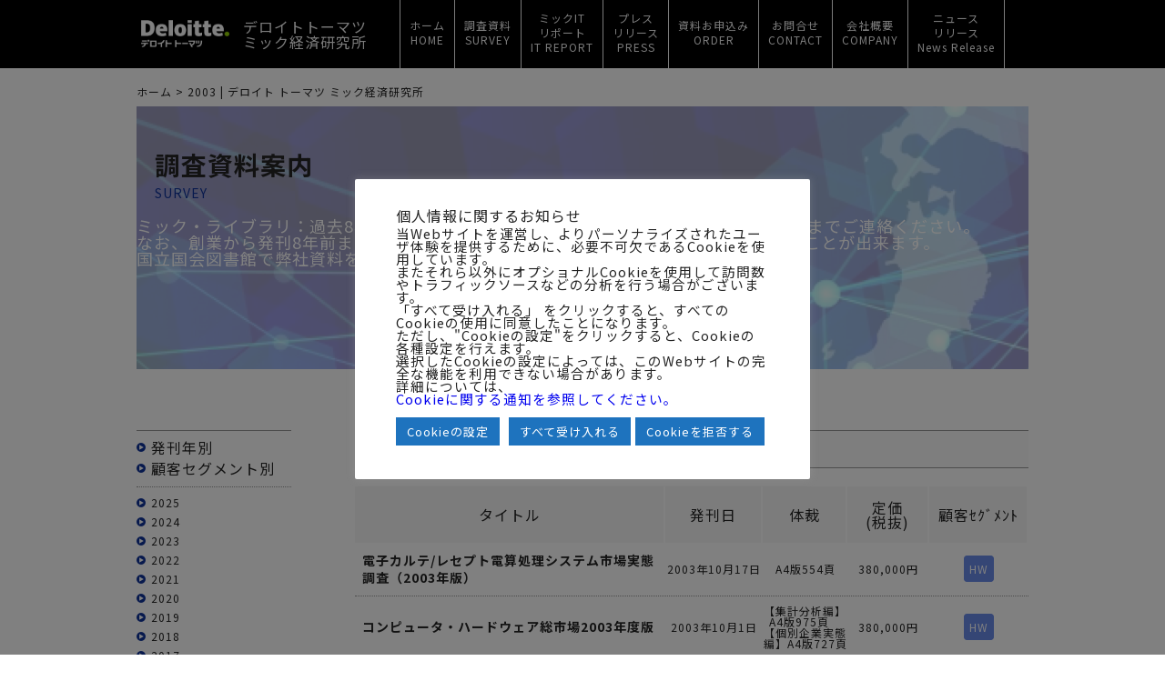

--- FILE ---
content_type: text/html; charset=UTF-8
request_url: https://mic-r.co.jp/mr/2003/
body_size: 54885
content:
<!DOCTYPE html>
<html dir="ltr" lang="ja" class="no-js">
<head>
	<meta charset="UTF-8">
	<meta name="viewport" content="width=device-width">
	<meta name="referrer" content="unsafe-url">
	<link rel="profile" href="http://gmpg.org/xfn/11">
	<link rel="pingback" href="https://mic-r.co.jp/xmlrpc.php">
    <link href="https://mic-r.co.jp/wp-content/themes/mic/style.css?20221004" rel="stylesheet" type="text/css">
    <!-- <script src="https://ajax.googleapis.com/ajax/libs/jquery/2.2.4/jquery.min.js"></script> -->
    <script src="https://ajax.googleapis.com/ajax/libs/jquery/3.6.0/jquery.min.js"></script>
	<!--[if lt IE 9]>
	<script src="https://mic-r.co.jp/wp-content/themes/mic/js/html5.js"></script>
	<![endif]-->
    <script src="https://mic-r.co.jp/wp-content/themes/mic/js/nav_pc.js"></script>
    <link rel="stylesheet" href="https://cdnjs.cloudflare.com/ajax/libs/drawer/3.2.1/css/drawer.min.css">
    <script src="https://cdnjs.cloudflare.com/ajax/libs/iScroll/5.1.3/iscroll.min.js"></script>
    <script src="https://cdnjs.cloudflare.com/ajax/libs/drawer/3.2.1/js/drawer.min.js"></script>
    <script>
        $(document).ready(function() {
          $('.drawer').drawer();
        });
    </script>
	<!-- DigiCert Seal Code -->
	<script type="text/javascript">
		var __dcid = __dcid || [];
		__dcid.push(["DigiCertClickID_5OYkYyzt", "15", "m", "black", "5OYkYyzt"]);
		(function(){var cid=document.createElement("script");
			cid.async=true;cid.src="//seal.digicert.com/seals/cascade/seal.min.js";
			var s = document.getElementsByTagName("script");var ls = s[(s.length - 1)];
			ls.parentNode.insertBefore(cid, ls.nextSibling);
		}());
	</script>
	<script>(function(html){html.className = html.className.replace(/\bno-js\b/,'js')})(document.documentElement);</script>
<title>2003 | デロイト トーマツ ミック経済研究所</title>
	<style>img:is([sizes="auto" i], [sizes^="auto," i]) { contain-intrinsic-size: 3000px 1500px }</style>
	
		<!-- All in One SEO 4.8.5 - aioseo.com -->
	<meta name="robots" content="noindex, max-snippet:-1, max-image-preview:large, max-video-preview:-1" />
	<link rel="canonical" href="https://mic-r.co.jp/mr/2003/" />
	<meta name="generator" content="All in One SEO (AIOSEO) 4.8.5" />

		<!-- Google tag (gtag.js) -->
<script async src="https://www.googletagmanager.com/gtag/js?id=G-CZDPHW46DV"></script>
<script>
  window.dataLayer = window.dataLayer || [];
  function gtag(){dataLayer.push(arguments);}
  gtag('js', new Date());

  gtag('config', 'G-CZDPHW46DV');
</script>
		<script type="application/ld+json" class="aioseo-schema">
			{"@context":"https:\/\/schema.org","@graph":[{"@type":"BreadcrumbList","@id":"https:\/\/mic-r.co.jp\/mr\/2003\/#breadcrumblist","itemListElement":[{"@type":"ListItem","@id":"https:\/\/mic-r.co.jp#listItem","position":1,"name":"\u30db\u30fc\u30e0","item":"https:\/\/mic-r.co.jp","nextItem":{"@type":"ListItem","@id":"https:\/\/mic-r.co.jp\/2003\/#listItem","name":2003}},{"@type":"ListItem","@id":"https:\/\/mic-r.co.jp\/2003\/#listItem","position":2,"name":2003,"previousItem":{"@type":"ListItem","@id":"https:\/\/mic-r.co.jp#listItem","name":"\u30db\u30fc\u30e0"}}]},{"@type":"CollectionPage","@id":"https:\/\/mic-r.co.jp\/mr\/2003\/#collectionpage","url":"https:\/\/mic-r.co.jp\/mr\/2003\/","name":"2003 | \u30c7\u30ed\u30a4\u30c8 \u30c8\u30fc\u30de\u30c4 \u30df\u30c3\u30af\u7d4c\u6e08\u7814\u7a76\u6240","inLanguage":"ja","isPartOf":{"@id":"https:\/\/mic-r.co.jp\/#website"},"breadcrumb":{"@id":"https:\/\/mic-r.co.jp\/mr\/2003\/#breadcrumblist"}},{"@type":"Organization","@id":"https:\/\/mic-r.co.jp\/#organization","name":"\u30c7\u30ed\u30a4\u30c8 \u30c8\u30fc\u30de\u30c4 \u30df\u30c3\u30af\u7d4c\u6e08\u7814\u7a76\u6240","description":"ICT\/\u30c7\u30b8\u30bf\u30eb\u5206\u91ce\u306e\u6642\u7cfb\u5217\u60c5\u5831\u30ea\u30bd\u30fc\u30b9\u306f\u56fd\u5185\u30c8\u30c3\u30d7\u30af\u30e9\u30b9\u306e\u30c7\u30ed\u30a4\u30c8 \u30c8\u30fc\u30de\u30c4 \u30df\u30c3\u30af\u7d4c\u6e08\u7814\u7a76\u6240\u3002","url":"https:\/\/mic-r.co.jp\/","logo":{"@type":"ImageObject","url":"https:\/\/mic-r.co.jp\/wp-content\/uploads\/2021\/04\/cropped-MIC_Deloitte_logo2_ol-01.png","@id":"https:\/\/mic-r.co.jp\/mr\/2003\/#organizationLogo","width":248,"height":248},"image":{"@id":"https:\/\/mic-r.co.jp\/mr\/2003\/#organizationLogo"}},{"@type":"WebSite","@id":"https:\/\/mic-r.co.jp\/#website","url":"https:\/\/mic-r.co.jp\/","name":"\u30c7\u30ed\u30a4\u30c8 \u30c8\u30fc\u30de\u30c4 \u30df\u30c3\u30af\u7d4c\u6e08\u7814\u7a76\u6240","description":"ICT\/\u30c7\u30b8\u30bf\u30eb\u5206\u91ce\u306e\u6642\u7cfb\u5217\u60c5\u5831\u30ea\u30bd\u30fc\u30b9\u306f\u56fd\u5185\u30c8\u30c3\u30d7\u30af\u30e9\u30b9\u306e\u30c7\u30ed\u30a4\u30c8 \u30c8\u30fc\u30de\u30c4 \u30df\u30c3\u30af\u7d4c\u6e08\u7814\u7a76\u6240\u3002","inLanguage":"ja","publisher":{"@id":"https:\/\/mic-r.co.jp\/#organization"}}]}
		</script>
		<!-- All in One SEO -->

    <script>
        var ajaxurl = 'https://mic-r.co.jp/wp-admin/admin-ajax.php';
    </script>
<link rel='dns-prefetch' href='//mic-r.co.jp' />
<link rel='dns-prefetch' href='//ajaxzip3.github.io' />
<link rel="alternate" type="application/rss+xml" title="デロイト トーマツ ミック経済研究所 &raquo; フィード" href="https://mic-r.co.jp/feed/" />
<link rel="alternate" type="application/rss+xml" title="デロイト トーマツ ミック経済研究所 &raquo; コメントフィード" href="https://mic-r.co.jp/comments/feed/" />
<link rel="alternate" type="application/rss+xml" title="デロイト トーマツ ミック経済研究所 &raquo; 調査資料案内 フィード" href="https://mic-r.co.jp/mr/feed/" />
<script type="text/javascript">
/* <![CDATA[ */
window._wpemojiSettings = {"baseUrl":"https:\/\/s.w.org\/images\/core\/emoji\/16.0.1\/72x72\/","ext":".png","svgUrl":"https:\/\/s.w.org\/images\/core\/emoji\/16.0.1\/svg\/","svgExt":".svg","source":{"concatemoji":"https:\/\/mic-r.co.jp\/wp-includes\/js\/wp-emoji-release.min.js?ver=6.8.3"}};
/*! This file is auto-generated */
!function(s,n){var o,i,e;function c(e){try{var t={supportTests:e,timestamp:(new Date).valueOf()};sessionStorage.setItem(o,JSON.stringify(t))}catch(e){}}function p(e,t,n){e.clearRect(0,0,e.canvas.width,e.canvas.height),e.fillText(t,0,0);var t=new Uint32Array(e.getImageData(0,0,e.canvas.width,e.canvas.height).data),a=(e.clearRect(0,0,e.canvas.width,e.canvas.height),e.fillText(n,0,0),new Uint32Array(e.getImageData(0,0,e.canvas.width,e.canvas.height).data));return t.every(function(e,t){return e===a[t]})}function u(e,t){e.clearRect(0,0,e.canvas.width,e.canvas.height),e.fillText(t,0,0);for(var n=e.getImageData(16,16,1,1),a=0;a<n.data.length;a++)if(0!==n.data[a])return!1;return!0}function f(e,t,n,a){switch(t){case"flag":return n(e,"\ud83c\udff3\ufe0f\u200d\u26a7\ufe0f","\ud83c\udff3\ufe0f\u200b\u26a7\ufe0f")?!1:!n(e,"\ud83c\udde8\ud83c\uddf6","\ud83c\udde8\u200b\ud83c\uddf6")&&!n(e,"\ud83c\udff4\udb40\udc67\udb40\udc62\udb40\udc65\udb40\udc6e\udb40\udc67\udb40\udc7f","\ud83c\udff4\u200b\udb40\udc67\u200b\udb40\udc62\u200b\udb40\udc65\u200b\udb40\udc6e\u200b\udb40\udc67\u200b\udb40\udc7f");case"emoji":return!a(e,"\ud83e\udedf")}return!1}function g(e,t,n,a){var r="undefined"!=typeof WorkerGlobalScope&&self instanceof WorkerGlobalScope?new OffscreenCanvas(300,150):s.createElement("canvas"),o=r.getContext("2d",{willReadFrequently:!0}),i=(o.textBaseline="top",o.font="600 32px Arial",{});return e.forEach(function(e){i[e]=t(o,e,n,a)}),i}function t(e){var t=s.createElement("script");t.src=e,t.defer=!0,s.head.appendChild(t)}"undefined"!=typeof Promise&&(o="wpEmojiSettingsSupports",i=["flag","emoji"],n.supports={everything:!0,everythingExceptFlag:!0},e=new Promise(function(e){s.addEventListener("DOMContentLoaded",e,{once:!0})}),new Promise(function(t){var n=function(){try{var e=JSON.parse(sessionStorage.getItem(o));if("object"==typeof e&&"number"==typeof e.timestamp&&(new Date).valueOf()<e.timestamp+604800&&"object"==typeof e.supportTests)return e.supportTests}catch(e){}return null}();if(!n){if("undefined"!=typeof Worker&&"undefined"!=typeof OffscreenCanvas&&"undefined"!=typeof URL&&URL.createObjectURL&&"undefined"!=typeof Blob)try{var e="postMessage("+g.toString()+"("+[JSON.stringify(i),f.toString(),p.toString(),u.toString()].join(",")+"));",a=new Blob([e],{type:"text/javascript"}),r=new Worker(URL.createObjectURL(a),{name:"wpTestEmojiSupports"});return void(r.onmessage=function(e){c(n=e.data),r.terminate(),t(n)})}catch(e){}c(n=g(i,f,p,u))}t(n)}).then(function(e){for(var t in e)n.supports[t]=e[t],n.supports.everything=n.supports.everything&&n.supports[t],"flag"!==t&&(n.supports.everythingExceptFlag=n.supports.everythingExceptFlag&&n.supports[t]);n.supports.everythingExceptFlag=n.supports.everythingExceptFlag&&!n.supports.flag,n.DOMReady=!1,n.readyCallback=function(){n.DOMReady=!0}}).then(function(){return e}).then(function(){var e;n.supports.everything||(n.readyCallback(),(e=n.source||{}).concatemoji?t(e.concatemoji):e.wpemoji&&e.twemoji&&(t(e.twemoji),t(e.wpemoji)))}))}((window,document),window._wpemojiSettings);
/* ]]> */
</script>
<style id='wp-emoji-styles-inline-css' type='text/css'>

	img.wp-smiley, img.emoji {
		display: inline !important;
		border: none !important;
		box-shadow: none !important;
		height: 1em !important;
		width: 1em !important;
		margin: 0 0.07em !important;
		vertical-align: -0.1em !important;
		background: none !important;
		padding: 0 !important;
	}
</style>
<link rel='stylesheet' id='wp-block-library-css' href='https://mic-r.co.jp/wp-includes/css/dist/block-library/style.min.css?ver=6.8.3' type='text/css' media='all' />
<style id='classic-theme-styles-inline-css' type='text/css'>
/*! This file is auto-generated */
.wp-block-button__link{color:#fff;background-color:#32373c;border-radius:9999px;box-shadow:none;text-decoration:none;padding:calc(.667em + 2px) calc(1.333em + 2px);font-size:1.125em}.wp-block-file__button{background:#32373c;color:#fff;text-decoration:none}
</style>
<style id='global-styles-inline-css' type='text/css'>
:root{--wp--preset--aspect-ratio--square: 1;--wp--preset--aspect-ratio--4-3: 4/3;--wp--preset--aspect-ratio--3-4: 3/4;--wp--preset--aspect-ratio--3-2: 3/2;--wp--preset--aspect-ratio--2-3: 2/3;--wp--preset--aspect-ratio--16-9: 16/9;--wp--preset--aspect-ratio--9-16: 9/16;--wp--preset--color--black: #000000;--wp--preset--color--cyan-bluish-gray: #abb8c3;--wp--preset--color--white: #ffffff;--wp--preset--color--pale-pink: #f78da7;--wp--preset--color--vivid-red: #cf2e2e;--wp--preset--color--luminous-vivid-orange: #ff6900;--wp--preset--color--luminous-vivid-amber: #fcb900;--wp--preset--color--light-green-cyan: #7bdcb5;--wp--preset--color--vivid-green-cyan: #00d084;--wp--preset--color--pale-cyan-blue: #8ed1fc;--wp--preset--color--vivid-cyan-blue: #0693e3;--wp--preset--color--vivid-purple: #9b51e0;--wp--preset--gradient--vivid-cyan-blue-to-vivid-purple: linear-gradient(135deg,rgba(6,147,227,1) 0%,rgb(155,81,224) 100%);--wp--preset--gradient--light-green-cyan-to-vivid-green-cyan: linear-gradient(135deg,rgb(122,220,180) 0%,rgb(0,208,130) 100%);--wp--preset--gradient--luminous-vivid-amber-to-luminous-vivid-orange: linear-gradient(135deg,rgba(252,185,0,1) 0%,rgba(255,105,0,1) 100%);--wp--preset--gradient--luminous-vivid-orange-to-vivid-red: linear-gradient(135deg,rgba(255,105,0,1) 0%,rgb(207,46,46) 100%);--wp--preset--gradient--very-light-gray-to-cyan-bluish-gray: linear-gradient(135deg,rgb(238,238,238) 0%,rgb(169,184,195) 100%);--wp--preset--gradient--cool-to-warm-spectrum: linear-gradient(135deg,rgb(74,234,220) 0%,rgb(151,120,209) 20%,rgb(207,42,186) 40%,rgb(238,44,130) 60%,rgb(251,105,98) 80%,rgb(254,248,76) 100%);--wp--preset--gradient--blush-light-purple: linear-gradient(135deg,rgb(255,206,236) 0%,rgb(152,150,240) 100%);--wp--preset--gradient--blush-bordeaux: linear-gradient(135deg,rgb(254,205,165) 0%,rgb(254,45,45) 50%,rgb(107,0,62) 100%);--wp--preset--gradient--luminous-dusk: linear-gradient(135deg,rgb(255,203,112) 0%,rgb(199,81,192) 50%,rgb(65,88,208) 100%);--wp--preset--gradient--pale-ocean: linear-gradient(135deg,rgb(255,245,203) 0%,rgb(182,227,212) 50%,rgb(51,167,181) 100%);--wp--preset--gradient--electric-grass: linear-gradient(135deg,rgb(202,248,128) 0%,rgb(113,206,126) 100%);--wp--preset--gradient--midnight: linear-gradient(135deg,rgb(2,3,129) 0%,rgb(40,116,252) 100%);--wp--preset--font-size--small: 13px;--wp--preset--font-size--medium: 20px;--wp--preset--font-size--large: 36px;--wp--preset--font-size--x-large: 42px;--wp--preset--spacing--20: 0.44rem;--wp--preset--spacing--30: 0.67rem;--wp--preset--spacing--40: 1rem;--wp--preset--spacing--50: 1.5rem;--wp--preset--spacing--60: 2.25rem;--wp--preset--spacing--70: 3.38rem;--wp--preset--spacing--80: 5.06rem;--wp--preset--shadow--natural: 6px 6px 9px rgba(0, 0, 0, 0.2);--wp--preset--shadow--deep: 12px 12px 50px rgba(0, 0, 0, 0.4);--wp--preset--shadow--sharp: 6px 6px 0px rgba(0, 0, 0, 0.2);--wp--preset--shadow--outlined: 6px 6px 0px -3px rgba(255, 255, 255, 1), 6px 6px rgba(0, 0, 0, 1);--wp--preset--shadow--crisp: 6px 6px 0px rgba(0, 0, 0, 1);}:where(.is-layout-flex){gap: 0.5em;}:where(.is-layout-grid){gap: 0.5em;}body .is-layout-flex{display: flex;}.is-layout-flex{flex-wrap: wrap;align-items: center;}.is-layout-flex > :is(*, div){margin: 0;}body .is-layout-grid{display: grid;}.is-layout-grid > :is(*, div){margin: 0;}:where(.wp-block-columns.is-layout-flex){gap: 2em;}:where(.wp-block-columns.is-layout-grid){gap: 2em;}:where(.wp-block-post-template.is-layout-flex){gap: 1.25em;}:where(.wp-block-post-template.is-layout-grid){gap: 1.25em;}.has-black-color{color: var(--wp--preset--color--black) !important;}.has-cyan-bluish-gray-color{color: var(--wp--preset--color--cyan-bluish-gray) !important;}.has-white-color{color: var(--wp--preset--color--white) !important;}.has-pale-pink-color{color: var(--wp--preset--color--pale-pink) !important;}.has-vivid-red-color{color: var(--wp--preset--color--vivid-red) !important;}.has-luminous-vivid-orange-color{color: var(--wp--preset--color--luminous-vivid-orange) !important;}.has-luminous-vivid-amber-color{color: var(--wp--preset--color--luminous-vivid-amber) !important;}.has-light-green-cyan-color{color: var(--wp--preset--color--light-green-cyan) !important;}.has-vivid-green-cyan-color{color: var(--wp--preset--color--vivid-green-cyan) !important;}.has-pale-cyan-blue-color{color: var(--wp--preset--color--pale-cyan-blue) !important;}.has-vivid-cyan-blue-color{color: var(--wp--preset--color--vivid-cyan-blue) !important;}.has-vivid-purple-color{color: var(--wp--preset--color--vivid-purple) !important;}.has-black-background-color{background-color: var(--wp--preset--color--black) !important;}.has-cyan-bluish-gray-background-color{background-color: var(--wp--preset--color--cyan-bluish-gray) !important;}.has-white-background-color{background-color: var(--wp--preset--color--white) !important;}.has-pale-pink-background-color{background-color: var(--wp--preset--color--pale-pink) !important;}.has-vivid-red-background-color{background-color: var(--wp--preset--color--vivid-red) !important;}.has-luminous-vivid-orange-background-color{background-color: var(--wp--preset--color--luminous-vivid-orange) !important;}.has-luminous-vivid-amber-background-color{background-color: var(--wp--preset--color--luminous-vivid-amber) !important;}.has-light-green-cyan-background-color{background-color: var(--wp--preset--color--light-green-cyan) !important;}.has-vivid-green-cyan-background-color{background-color: var(--wp--preset--color--vivid-green-cyan) !important;}.has-pale-cyan-blue-background-color{background-color: var(--wp--preset--color--pale-cyan-blue) !important;}.has-vivid-cyan-blue-background-color{background-color: var(--wp--preset--color--vivid-cyan-blue) !important;}.has-vivid-purple-background-color{background-color: var(--wp--preset--color--vivid-purple) !important;}.has-black-border-color{border-color: var(--wp--preset--color--black) !important;}.has-cyan-bluish-gray-border-color{border-color: var(--wp--preset--color--cyan-bluish-gray) !important;}.has-white-border-color{border-color: var(--wp--preset--color--white) !important;}.has-pale-pink-border-color{border-color: var(--wp--preset--color--pale-pink) !important;}.has-vivid-red-border-color{border-color: var(--wp--preset--color--vivid-red) !important;}.has-luminous-vivid-orange-border-color{border-color: var(--wp--preset--color--luminous-vivid-orange) !important;}.has-luminous-vivid-amber-border-color{border-color: var(--wp--preset--color--luminous-vivid-amber) !important;}.has-light-green-cyan-border-color{border-color: var(--wp--preset--color--light-green-cyan) !important;}.has-vivid-green-cyan-border-color{border-color: var(--wp--preset--color--vivid-green-cyan) !important;}.has-pale-cyan-blue-border-color{border-color: var(--wp--preset--color--pale-cyan-blue) !important;}.has-vivid-cyan-blue-border-color{border-color: var(--wp--preset--color--vivid-cyan-blue) !important;}.has-vivid-purple-border-color{border-color: var(--wp--preset--color--vivid-purple) !important;}.has-vivid-cyan-blue-to-vivid-purple-gradient-background{background: var(--wp--preset--gradient--vivid-cyan-blue-to-vivid-purple) !important;}.has-light-green-cyan-to-vivid-green-cyan-gradient-background{background: var(--wp--preset--gradient--light-green-cyan-to-vivid-green-cyan) !important;}.has-luminous-vivid-amber-to-luminous-vivid-orange-gradient-background{background: var(--wp--preset--gradient--luminous-vivid-amber-to-luminous-vivid-orange) !important;}.has-luminous-vivid-orange-to-vivid-red-gradient-background{background: var(--wp--preset--gradient--luminous-vivid-orange-to-vivid-red) !important;}.has-very-light-gray-to-cyan-bluish-gray-gradient-background{background: var(--wp--preset--gradient--very-light-gray-to-cyan-bluish-gray) !important;}.has-cool-to-warm-spectrum-gradient-background{background: var(--wp--preset--gradient--cool-to-warm-spectrum) !important;}.has-blush-light-purple-gradient-background{background: var(--wp--preset--gradient--blush-light-purple) !important;}.has-blush-bordeaux-gradient-background{background: var(--wp--preset--gradient--blush-bordeaux) !important;}.has-luminous-dusk-gradient-background{background: var(--wp--preset--gradient--luminous-dusk) !important;}.has-pale-ocean-gradient-background{background: var(--wp--preset--gradient--pale-ocean) !important;}.has-electric-grass-gradient-background{background: var(--wp--preset--gradient--electric-grass) !important;}.has-midnight-gradient-background{background: var(--wp--preset--gradient--midnight) !important;}.has-small-font-size{font-size: var(--wp--preset--font-size--small) !important;}.has-medium-font-size{font-size: var(--wp--preset--font-size--medium) !important;}.has-large-font-size{font-size: var(--wp--preset--font-size--large) !important;}.has-x-large-font-size{font-size: var(--wp--preset--font-size--x-large) !important;}
:where(.wp-block-post-template.is-layout-flex){gap: 1.25em;}:where(.wp-block-post-template.is-layout-grid){gap: 1.25em;}
:where(.wp-block-columns.is-layout-flex){gap: 2em;}:where(.wp-block-columns.is-layout-grid){gap: 2em;}
:root :where(.wp-block-pullquote){font-size: 1.5em;line-height: 1.6;}
</style>
<link rel='stylesheet' id='font-awesome-css' href='https://mic-r.co.jp/wp-content/plugins/arconix-shortcodes/includes/css/font-awesome.min.css?ver=4.6.3' type='text/css' media='all' />
<link rel='stylesheet' id='arconix-shortcodes-css' href='https://mic-r.co.jp/wp-content/plugins/arconix-shortcodes/includes/css/arconix-shortcodes.min.css?ver=2.1.18' type='text/css' media='all' />
<link rel='stylesheet' id='cookie-law-info-css' href='https://mic-r.co.jp/wp-content/plugins/cookie-law-info/legacy/public/css/cookie-law-info-public.css?ver=3.3.3' type='text/css' media='all' />
<link rel='stylesheet' id='cookie-law-info-gdpr-css' href='https://mic-r.co.jp/wp-content/plugins/cookie-law-info/legacy/public/css/cookie-law-info-gdpr.css?ver=3.3.3' type='text/css' media='all' />
<link rel='stylesheet' id='genericons-css' href='https://mic-r.co.jp/wp-content/plugins/jetpack/_inc/genericons/genericons/genericons.css?ver=3.1' type='text/css' media='all' />
<link rel='stylesheet' id='twentyfifteen-style-css' href='https://mic-r.co.jp/wp-content/themes/mic/style.css?ver=6.8.3' type='text/css' media='all' />
<!--[if lt IE 9]>
<link rel='stylesheet' id='twentyfifteen-ie-css' href='https://mic-r.co.jp/wp-content/themes/mic/css/ie.css?ver=20141010' type='text/css' media='all' />
<![endif]-->
<!--[if lt IE 8]>
<link rel='stylesheet' id='twentyfifteen-ie7-css' href='https://mic-r.co.jp/wp-content/themes/mic/css/ie7.css?ver=20141010' type='text/css' media='all' />
<![endif]-->
<script type="text/javascript" src="https://mic-r.co.jp/wp-includes/js/jquery/jquery.min.js?ver=3.7.1" id="jquery-core-js"></script>
<script type="text/javascript" src="https://mic-r.co.jp/wp-includes/js/jquery/jquery-migrate.min.js?ver=3.4.1" id="jquery-migrate-js"></script>
<script type="text/javascript" id="cookie-law-info-js-extra">
/* <![CDATA[ */
var Cli_Data = {"nn_cookie_ids":[],"cookielist":[],"non_necessary_cookies":[],"ccpaEnabled":"","ccpaRegionBased":"","ccpaBarEnabled":"","strictlyEnabled":["necessary","obligatoire"],"ccpaType":"gdpr","js_blocking":"1","custom_integration":"","triggerDomRefresh":"","secure_cookies":""};
var cli_cookiebar_settings = {"animate_speed_hide":"500","animate_speed_show":"500","background":"#FFF","border":"#b1a6a6c2","border_on":"","button_1_button_colour":"#1e73be","button_1_button_hover":"#185c98","button_1_link_colour":"#fff","button_1_as_button":"1","button_1_new_win":"","button_2_button_colour":"#333","button_2_button_hover":"#292929","button_2_link_colour":"#444","button_2_as_button":"","button_2_hidebar":"","button_3_button_colour":"#1e73be","button_3_button_hover":"#185c98","button_3_link_colour":"#ffffff","button_3_as_button":"1","button_3_new_win":"","button_4_button_colour":"#1e73be","button_4_button_hover":"#185c98","button_4_link_colour":"#ffffff","button_4_as_button":"1","button_7_button_colour":"#1e73be","button_7_button_hover":"#185c98","button_7_link_colour":"#fff","button_7_as_button":"1","button_7_new_win":"","font_family":"inherit","header_fix":"","notify_animate_hide":"1","notify_animate_show":"","notify_div_id":"#cookie-law-info-bar","notify_position_horizontal":"right","notify_position_vertical":"bottom","scroll_close":"","scroll_close_reload":"","accept_close_reload":"","reject_close_reload":"","showagain_tab":"","showagain_background":"#fff","showagain_border":"#000","showagain_div_id":"#cookie-law-info-again","showagain_x_position":"100px","text":"#333333","show_once_yn":"","show_once":"10000","logging_on":"","as_popup":"","popup_overlay":"1","bar_heading_text":"\u500b\u4eba\u60c5\u5831\u306b\u95a2\u3059\u308b\u304a\u77e5\u3089\u305b","cookie_bar_as":"popup","popup_showagain_position":"bottom-right","widget_position":"left"};
var log_object = {"ajax_url":"https:\/\/mic-r.co.jp\/wp-admin\/admin-ajax.php"};
/* ]]> */
</script>
<script type="text/javascript" src="https://mic-r.co.jp/wp-content/plugins/cookie-law-info/legacy/public/js/cookie-law-info-public.js?ver=3.3.3" id="cookie-law-info-js"></script>
<link rel="https://api.w.org/" href="https://mic-r.co.jp/wp-json/" /><link rel="EditURI" type="application/rsd+xml" title="RSD" href="https://mic-r.co.jp/xmlrpc.php?rsd" />
<meta name="generator" content="WordPress 6.8.3" />
<style type="text/css">.recentcomments a{display:inline !important;padding:0 !important;margin:0 !important;}</style><link rel="me" href="https://twitter.com/1991_mic_Ltd"><meta name="twitter:widgets:link-color" content="#000000"><meta name="twitter:widgets:border-color" content="#000000"><meta name="twitter:partner" content="tfwp"><link rel="icon" href="https://mic-r.co.jp/wp-content/uploads/2021/04/cropped-cropped-MIC_Deloitte_logo2_ol-01-32x32.png" sizes="32x32" />
<link rel="icon" href="https://mic-r.co.jp/wp-content/uploads/2021/04/cropped-cropped-MIC_Deloitte_logo2_ol-01-192x192.png" sizes="192x192" />
<link rel="apple-touch-icon" href="https://mic-r.co.jp/wp-content/uploads/2021/04/cropped-cropped-MIC_Deloitte_logo2_ol-01-180x180.png" />
<meta name="msapplication-TileImage" content="https://mic-r.co.jp/wp-content/uploads/2021/04/cropped-cropped-MIC_Deloitte_logo2_ol-01-270x270.png" />

<meta name="twitter:card" content="summary"><meta name="twitter:title" content="年: 2003年"><meta name="twitter:site" content="@1991_mic_Ltd">
</head>
<body class="drawer drawer--right">
<header id="header_DTMIC">
<div id="header" class="clearfix">
	<div id="logo_block">
		<p id="logo"><a href="https://mic-r.co.jp"><img src="https://mic-r.co.jp/wp-content/themes/mic/img/logo_header_2210.png" alt="デロイト トーマツ ミック経済研究所｜株式会社ミック経済研究所"></a></p>
		<p id="logo_text"><a href="https://mic-r.co.jp">デロイトトーマツ<br>ミック経済研究所</a></p>
	</div>
	<ul id="headNav" class="clearfix">
		<li id="home">
			<a href="https://mic-r.co.jp">
				<span class="headNavText">ホーム</span>
				<span class="headNavText_s">HOME</span>
				<!-- <img src="https://mic-r.co.jp/wp-content/themes/mic/img/nav1.png" alt="ホーム" width="45"> -->
			</a>
		</li>
		<li id="survey">
			<a href="https://mic-r.co.jp/mr/2026">
				<span class="headNavText">調査資料</span>
				<span class="headNavText_s">SURVEY</span>
				<!-- <img src="https://mic-r.co.jp/wp-content/themes/mic/img/nav2.png" alt="調査資料" width="63"> -->
			</a>
		</li>
		<li id="itreport">
			<a href="https://mic-r.co.jp/itreport/">
				<span class="headNavText">ミックIT</span>
				<span class="headNavText">リポート</span>
				<span class="headNavText_s">IT REPORT</span>
				<!-- <img src="https://mic-r.co.jp/wp-content/themes/mic/img/nav8.png" alt="MIC ITリポート" width="63"> -->
			</a>
		</li>
		<li id="press">
			<a href="https://mic-r.co.jp/pressrelease/2026">
				<span class="headNavText">プレス</span>
				<span class="headNavText">リリース</span>
				<span class="headNavText_s">PRESS</span>
				<!-- <img src="https://mic-r.co.jp/wp-content/themes/mic/img/nav3.png" alt="プレスリリース" width="57"> -->
			</a>
		</li>
		<li id="order">
			<a href="https://mic-r.co.jp/order/">
				<span class="headNavText">資料お申込み</span>
				<span class="headNavText_s">ORDER</span>
				<!-- <img src="https://mic-r.co.jp/wp-content/themes/mic/img/nav4.png" alt="資料お申込" width="79"> -->
			</a>
		</li>
		<li id="contact">
			<a href="https://mic-r.co.jp/contact/">
				<span class="headNavText">お問合せ</span>
				<span class="headNavText_s">CONTACT</span>
				<!-- <img src="https://mic-r.co.jp/wp-content/themes/mic/img/nav5.png" alt="お問い合わせ" width="63"> -->
			</a>
		</li>
		<li id="company">
			<a href="https://mic-r.co.jp/company/">
				<span class="headNavText">会社概要</span>
				<span class="headNavText_s">COMPANY</span>
				<!-- <img src="https://mic-r.co.jp/wp-content/themes/mic/img/nav6.png" alt="会社概要" width="46"> -->
			</a>
			<ul id="nav_Company" class="navIn">
				<li><a href="https://mic-r.co.jp/company/companypolicy/">会社事業方針</a></li>
				<li><a href="https://mic-r.co.jp/company/history/">会社沿革</a></li>
				<li><a href="https://mic-r.co.jp/company/business/">業務内容</a></li>
				<li><a href="https://mic-r.co.jp/company/item/">対応品目</a></li>
				<li><a href="https://mic-r.co.jp/mr/2026">実績(自主企画)</a></li>
				<li><a href="https://mic-r.co.jp/company/survey/">受託調査</a></li>
				<li><a href="https://mic-r.co.jp/company/fukushima/">福島復興支援寄金</a></li>
				<li><a href="https://mic-r.co.jp/company/recruit2/">中途採用</a></li>
			</ul>
		</li>
		<li id="ir">
			<a href="https://mic-r.co.jp/irinfo/">
				<span class="headNavText">ニュース</span>
				<span class="headNavText">リリース</span>
				<span class="headNavText_s">News Release</span>
				<!-- <img src="https://mic-r.co.jp/wp-content/themes/mic/img/nav7.png" alt="ニュースリリース"> -->
			</a>
		</li>
	</ul>
<div id="sp_nav">
						<button type="button" class="drawer-toggle drawer-hamburger">
<!--						  <span class="sr-only">toggle navigation</span>
						  <span class="drawer-hamburger-icon"></span>
-->						  <img src="https://mic-r.co.jp/wp-content/themes/mic/img/navIcon_sp.png" alt="" >
						</button>

						<nav class="drawer-nav" role="navigation">
						  <ul class="drawer-menu">
							<li><a href="https://mic-r.co.jp">ホーム</a></li>
                            <li><a href="https://mic-r.co.jp/mr/2026">調査資料</a></li>
                            <li><a href="https://mic-r.co.jp/itreport/">MIC ITリポート</a></li>
                            <li><a href="https://mic-r.co.jp/pressrelease/">プレスリリース</a></li>
                            <li><a href="https://mic-r.co.jp/order/">資料お申込</a></li>
                            <li><a href="https://mic-r.co.jp/contact/">お問い合わせ</a></li>
							<li class="drawer-dropdown">
								<a class="drawer-menu-item" data-target="#" href="https://mic-r.co.jp/company/" data-toggle="dropdown" role="button" aria-expanded="false">
									会社情報 <span class="drawer-caret">
								</a>
								<ul class="drawer-dropdown-menu">
									<li><a class="drawer-dropdown-menu-item" href="https://mic-r.co.jp/company/">会社概要</a></li>
									<li><a class="drawer-dropdown-menu-item" href="https://mic-r.co.jp/company/companypolicy/">会社事業方針</a></li>
									<li><a class="drawer-dropdown-menu-item" href="https://mic-r.co.jp/company/idea/">経営理念</a></li>
									<li><a class="drawer-dropdown-menu-item" href="https://mic-r.co.jp/company/business/">業務内容</a></li>
									<li><a class="drawer-dropdown-menu-item" href="https://mic-r.co.jp/company/item/">対応品目</a></li>
									<li><a class="drawer-dropdown-menu-item" href="https://mic-r.co.jp/mr/2026">実績(自主企画)</a></li>
									<li><a class="drawer-dropdown-menu-item" href="https://mic-r.co.jp/company/survey/">受託調査</a></li>
									<li><a class="drawer-dropdown-menu-item" href="https://mic-r.co.jp/company/client">主要顧客</a></li>
									<li><a class="drawer-dropdown-menu-item" href="https://mic-r.co.jp/company/fukushima/">福島復興支援寄金</a></li>
									<li><a class="drawer-dropdown-menu-item" href="https://mic-r.co.jp/company/recruit/">高齢者(65～75歳)</br>雇用制度</a></li>
									<li><a class="drawer-dropdown-menu-item" href="https://mic-r.co.jp/company/recruit2/">中途採用</a></li>
								</ul>
							</li>
							<li class="drawer-dropdown">
							  <a class="drawer-menu-item" data-target="#" href="https://mic-r.co.jp/irinfo/" data-toggle="dropdown" role="button" aria-expanded="false">
								ニュースリリース<span class="drawer-caret">
							  </a>
							  <ul class="drawer-dropdown-menu">
								        <!--<li><a class="drawer-dropdown-menu-item" href="https://mic-r.co.jp/syatyo_message/2026">社長メッセージ</a></li>-->
        <li><a class="drawer-dropdown-menu-item" href="https://mic-r.co.jp/irinfo/">ニュースリリース</a></li>


							  </ul>
							</li>
						  </ul>
						</nav>
				</div>
<!--<ul id="headNav_sp" class="clearfix">
	<li><a href="https://mic-r.co.jp/service/web/">ホーム</a></li>
	<li><a href="https://mic-r.co.jp/service/web/">調査資料</a></li>
	<li><a href="https://mic-r.co.jp/service/web/">MIC ITリポート</a></li>
	<li><a href="https://mic-r.co.jp/service/web/">プレスリリース</a></li>
	<li><a href="https://mic-r.co.jp/service/web/">資料お申込</a></li>
	<li><a href="https://mic-r.co.jp/service/web/">お問い合わせ</a></li>
	<li><a href="https://mic-r.co.jp/service/web/">会社概要</a></li>
    <li><a href="https://mic-r.co.jp/service/web/">ニュースリリース</a></li>
</ul>
-->

</div>
</header>  <div class="company clearfix">
  <div id="breadcrumb" class="cf"><div itemscope itemtype="http://data-vocabulary.org/Breadcrumb" ><a href="https://mic-r.co.jp" itemprop="url"><span itemprop="title">ホーム</span></a> &gt;&#160;</div><div>2003 | デロイト トーマツ ミック経済研究所</div></div>   <div class="listTtlArea">
<h1>調査資料案内<span>SURVEY</span></h1>
       <font color="#FFFFFF" size="+1.0">  ミック・ライブラリ：過去8年分の全資料見計らい閲覧可(１時間以内/禁メモ)。担当者までご連絡ください。</font><br />
       <font color="#FFFFFF" size="+1.0">  なお、創業から発刊8年前までの資料は全て国立国会図書館に永久保存され、閲覧することが出来ます。</font><br />
       <font color="#FFFFFF" size="+1.0">  国立国会図書館で弊社資料をお探しいただく際は、『ミック経済』とご検索ください。</font>
       <p class="image_materials"> 
      </div>
    <aside class="subContents">
      <div class="sideNavL">
   <ul class="lNav1">
       <li><a href="https://mic-r.co.jp/mr/2003">発刊年別</a></li>
       <li><a href="https://mic-r.co.jp/sub/">顧客セグメント別</a></li>
   </ul>
   <ul class="subMenu lNav2">
   		<li><a href='https://mic-r.co.jp/mr/2025/'>2025</a></li>
	<li><a href='https://mic-r.co.jp/mr/2024/'>2024</a></li>
	<li><a href='https://mic-r.co.jp/mr/2023/'>2023</a></li>
	<li><a href='https://mic-r.co.jp/mr/2022/'>2022</a></li>
	<li><a href='https://mic-r.co.jp/mr/2021/'>2021</a></li>
	<li><a href='https://mic-r.co.jp/mr/2020/'>2020</a></li>
	<li><a href='https://mic-r.co.jp/mr/2019/'>2019</a></li>
	<li><a href='https://mic-r.co.jp/mr/2018/'>2018</a></li>
	<li><a href='https://mic-r.co.jp/mr/2017/'>2017</a></li>
	<li><a href='https://mic-r.co.jp/mr/2016/'>2016</a></li>
	<li><a href='https://mic-r.co.jp/mr/2015/'>2015</a></li>
	<li><a href='https://mic-r.co.jp/mr/2014/'>2014</a></li>
	<li><a href='https://mic-r.co.jp/mr/2013/'>2013</a></li>
	<li><a href='https://mic-r.co.jp/mr/2012/'>2012</a></li>
	<li><a href='https://mic-r.co.jp/mr/2011/'>2011</a></li>
	<li><a href='https://mic-r.co.jp/mr/2010/'>2010</a></li>
	<li><a href='https://mic-r.co.jp/mr/2009/'>2009</a></li>
	<li><a href='https://mic-r.co.jp/mr/2008/'>2008</a></li>
	<li><a href='https://mic-r.co.jp/mr/2007/'>2007</a></li>
	<li><a href='https://mic-r.co.jp/mr/2006/'>2006</a></li>
	<li><a href='https://mic-r.co.jp/mr/2005/'>2005</a></li>
	<li><a href='https://mic-r.co.jp/mr/2004/'>2004</a></li>
	<li><a href='https://mic-r.co.jp/mr/2003/' aria-current="page">2003</a></li>
	<li><a href='https://mic-r.co.jp/mr/2002/'>2002</a></li>
	<li><a href='https://mic-r.co.jp/mr/2001/'>2001</a></li>
	<li><a href='https://mic-r.co.jp/mr/2000/'>2000</a></li>
	<li><a href='https://mic-r.co.jp/mr/1999/'>1999</a></li>
	<li><a href='https://mic-r.co.jp/mr/1998/'>1998</a></li>
</ul>


</div>
    </aside><!-- /.subContents -->
<section>
 <div class="mainCont"> 
<h1><span>

<!---->
2003年
</span></h1>
 <div class="listArea mb40">
     <ul class="listTtl clearfix">
        <li class="ttlName_list">タイトル</li>
        <li class="date_list">発刊日</li>
        <li class="size_list">体裁</li>
        <li class="price_list">定価<br>(税抜)</li>
        <li class="cegment_list">顧客ｾｸﾞﾒﾝﾄ</li>
    </ul>           
        <section id="post-1696" class="materials post-1696 mr type-mr status-publish hentry category-taglist4">
   <ul class="documentList">
        <li class="ttlName_list"><a href="https://mic-r.co.jp/mr/00060/">電子カルテ/レセプト電算処理システム市場実態調査（2003年版）</a></li>
        <li class="date_list">2003年10月17日</li>
        <li class="size_list">A4版554頁</li>
        <li class="price_list">380,000円</li>
        <li class="cegment_list">
           <a href="https://mic-r.co.jp/mr/category/taglist4">
    <span class="taglist4">HW</span> 
     </a>
   </li>   
    </ul>   
    <!-- カスタムフィールドの日付を出力 -->     
</section><!-- /.materials -->
<section id="post-1697" class="materials post-1697 mr type-mr status-publish hentry category-taglist4">
   <ul class="documentList">
        <li class="ttlName_list"><a href="https://mic-r.co.jp/mr/00059/">コンピュータ・ハードウェア総市場2003年度版</a></li>
        <li class="date_list">2003年10月1日</li>
        <li class="size_list">【集計分析編】A4版975頁　【個別企業実態編】A4版727頁</li>
        <li class="price_list">380,000円</li>
        <li class="cegment_list">
           <a href="https://mic-r.co.jp/mr/category/taglist4">
    <span class="taglist4">HW</span> 
     </a>
   </li>   
    </ul>   
    <!-- カスタムフィールドの日付を出力 -->     
</section><!-- /.materials -->
<section id="post-1698" class="materials post-1698 mr type-mr status-publish hentry category-taglist1">
   <ul class="documentList">
        <li class="ttlName_list"><a href="https://mic-r.co.jp/mr/00058/">ITアウトソーシング市場展望（2003年版）</a></li>
        <li class="date_list">2003年9月8日</li>
        <li class="size_list">A4版430頁</li>
        <li class="price_list">380,000円</li>
        <li class="cegment_list">
           <a href="https://mic-r.co.jp/mr/category/taglist1">
    <span class="taglist1">ＩＴサ</span> 
     </a>
   </li>   
    </ul>   
    <!-- カスタムフィールドの日付を出力 -->     
</section><!-- /.materials -->
<section id="post-1699" class="materials post-1699 mr type-mr status-publish hentry category-taglist1">
   <ul class="documentList">
        <li class="ttlName_list"><a href="https://mic-r.co.jp/mr/shuppan2003/">&#8217;03情報サービス企業台帳（CD-ROM付）</a></li>
        <li class="date_list">2003年7月22日</li>
        <li class="size_list">A５判・２分冊</li>
        <li class="price_list">25,000円</li>
        <li class="cegment_list">
           <a href="https://mic-r.co.jp/mr/category/taglist1">
    <span class="taglist1">ＩＴサ</span> 
     </a>
   </li>   
    </ul>   
    <!-- カスタムフィールドの日付を出力 -->     
</section><!-- /.materials -->
<section id="post-1700" class="materials post-1700 mr type-mr status-publish hentry category-taglist2">
   <ul class="documentList">
        <li class="ttlName_list"><a href="https://mic-r.co.jp/mr/00057/">UNIX・NT対応基幹業務パッケージソフトの市場展望【2003年度版】</a></li>
        <li class="date_list">2003年6月25日</li>
        <li class="size_list">A4版880頁</li>
        <li class="price_list">380,000円</li>
        <li class="cegment_list">
           <a href="https://mic-r.co.jp/mr/category/taglist2">
    <span class="taglist2">SW</span> 
     </a>
   </li>   
    </ul>   
    <!-- カスタムフィールドの日付を出力 -->     
</section><!-- /.materials -->
<section id="post-1701" class="materials post-1701 mr type-mr status-publish hentry category-taglist2">
   <ul class="documentList">
        <li class="ttlName_list"><a href="https://mic-r.co.jp/mr/00056/">UNIX・NT対応ミドルウェアパッケージソフトの市場展望【2003年度版】</a></li>
        <li class="date_list">2003年6月9日</li>
        <li class="size_list">A4版858頁</li>
        <li class="price_list">380,000円</li>
        <li class="cegment_list">
           <a href="https://mic-r.co.jp/mr/category/taglist2">
    <span class="taglist2">SW</span> 
     </a>
   </li>   
    </ul>   
    <!-- カスタムフィールドの日付を出力 -->     
</section><!-- /.materials -->
<section id="post-1702" class="materials post-1702 mr type-mr status-publish hentry category-taglist1">
   <ul class="documentList">
        <li class="ttlName_list"><a href="https://mic-r.co.jp/mr/00055/">ＩＴソリューション・ベンダー年鑑2003</a></li>
        <li class="date_list">2003年6月3日</li>
        <li class="size_list">A4版820頁</li>
        <li class="price_list">380,000円</li>
        <li class="cegment_list">
           <a href="https://mic-r.co.jp/mr/category/taglist1">
    <span class="taglist1">ＩＴサ</span> 
     </a>
   </li>   
    </ul>   
    <!-- カスタムフィールドの日付を出力 -->     
</section><!-- /.materials -->
<section id="post-1703" class="materials post-1703 mr type-mr status-publish hentry category-taglist9">
   <ul class="documentList">
        <li class="ttlName_list"><a href="https://mic-r.co.jp/mr/00054/">ITソリューション・ユーザー調査年鑑【サービス編】2002年度版</a></li>
        <li class="date_list">2003年3月10日</li>
        <li class="size_list">A4版135頁</li>
        <li class="price_list">660,000円</li>
        <li class="cegment_list">
           <a href="https://mic-r.co.jp/mr/category/taglist9">
    <span class="taglist9">ユーザー調査</span> 
     </a>
   </li>   
    </ul>   
    <!-- カスタムフィールドの日付を出力 -->     
</section><!-- /.materials -->

     </div>
<p class="txtR"><a href="#">▲ページトップへ</a></p>

</div>
 </section>   
</div>
<script type="speculationrules">
{"prefetch":[{"source":"document","where":{"and":[{"href_matches":"\/*"},{"not":{"href_matches":["\/wp-*.php","\/wp-admin\/*","\/wp-content\/uploads\/*","\/wp-content\/*","\/wp-content\/plugins\/*","\/wp-content\/themes\/mic\/*","\/*\\?(.+)"]}},{"not":{"selector_matches":"a[rel~=\"nofollow\"]"}},{"not":{"selector_matches":".no-prefetch, .no-prefetch a"}}]},"eagerness":"conservative"}]}
</script>
<!--googleoff: all--><div id="cookie-law-info-bar" data-nosnippet="true"><h5 class="cli_messagebar_head">個人情報に関するお知らせ</h5><span><div class="cli-bar-container cli-style-v2"><div class="cli-bar-message">当Webサイトを運営し、よりパーソナライズされたユーザ体験を提供するために、必要不可欠であるCookieを使用しています。<br />
またそれら以外にオプショナルCookieを使用して訪問数やトラフィックソースなどの分析を行う場合がございます。<br />
「すべて受け入れる」 をクリックすると、すべてのCookieの使用に同意したことになります。<br />
ただし、"Cookieの設定"をクリックすると、Cookieの各種設定を行えます。<br />
選択したCookieの設定によっては、このWebサイトの完全な機能を利用できない場合があります。<br />
詳細については、<a href="https://www2.deloitte.com/jp/ja/legal/cookies/cookies-notice-for-other-sites.html">Cookieに関する通知を参照してください。</a></div><div class="cli-bar-btn_container"><a role='button' class="medium cli-plugin-button cli-plugin-main-button cli_settings_button" style="margin:0px 5px 0px 0px">Cookieの設定</a><a id="wt-cli-accept-all-btn" role='button' data-cli_action="accept_all" class="wt-cli-element medium cli-plugin-button wt-cli-accept-all-btn cookie_action_close_header cli_action_button">すべて受け入れる</a><a role='button' id="cookie_action_close_header_reject" class="medium cli-plugin-button cli-plugin-main-button cookie_action_close_header_reject cli_action_button wt-cli-reject-btn" data-cli_action="reject">Cookieを拒否する</a></div></div></span></div><div id="cookie-law-info-again" data-nosnippet="true"><span id="cookie_hdr_showagain">Manage consent</span></div><div class="cli-modal" data-nosnippet="true" id="cliSettingsPopup" tabindex="-1" role="dialog" aria-labelledby="cliSettingsPopup" aria-hidden="true">
  <div class="cli-modal-dialog" role="document">
	<div class="cli-modal-content cli-bar-popup">
		  <button type="button" class="cli-modal-close" id="cliModalClose">
			<svg class="" viewBox="0 0 24 24"><path d="M19 6.41l-1.41-1.41-5.59 5.59-5.59-5.59-1.41 1.41 5.59 5.59-5.59 5.59 1.41 1.41 5.59-5.59 5.59 5.59 1.41-1.41-5.59-5.59z"></path><path d="M0 0h24v24h-24z" fill="none"></path></svg>
			<span class="wt-cli-sr-only">閉じる</span>
		  </button>
		  <div class="cli-modal-body">
			<div class="cli-container-fluid cli-tab-container">
	<div class="cli-row">
		<div class="cli-col-12 cli-align-items-stretch cli-px-0">
			<div class="cli-privacy-overview">
				<h4>プライバシーの概要</h4>				<div class="cli-privacy-content">
					<div class="cli-privacy-content-text">当Webサイトでは、よりパーソナライズされたユーザ体験を提供するために、必要不可欠であるCookieを使用しています。またそれら以外にオプショナルCookieを使用して訪問数やトラフィックソースなどの分析を行う場合がございます。「Cookieのカスタマイズ」をクリックすると、Cookieの各種設定を行えますが、選択したCookieの設定によっては、このWebサイトの完全な機能を利用できない場合があります。詳細については、<a href="https://www2.deloitte.com/jp/ja/legal/cookies/cookies-notice-for-other-sites.html">Cookieに関する通知を参照してください。</a></div>
				</div>
				<a class="cli-privacy-readmore" aria-label="展開する" role="button" data-readmore-text="展開する" data-readless-text="簡易表示"></a>			</div>
		</div>
		<div class="cli-col-12 cli-align-items-stretch cli-px-0 cli-tab-section-container">
												<div class="cli-tab-section">
						<div class="cli-tab-header">
							<a role="button" tabindex="0" class="cli-nav-link cli-settings-mobile" data-target="necessary" data-toggle="cli-toggle-tab">
								必須設定							</a>
															<div class="wt-cli-necessary-checkbox">
									<input type="checkbox" class="cli-user-preference-checkbox"  id="wt-cli-checkbox-necessary" data-id="checkbox-necessary" checked="checked"  />
									<label class="form-check-label" for="wt-cli-checkbox-necessary">必須設定</label>
								</div>
								<span class="cli-necessary-caption">常に有効</span>
													</div>
						<div class="cli-tab-content">
							<div class="cli-tab-pane cli-fade" data-id="necessary">
								<div class="wt-cli-cookie-description">
									Webサイトが正しく機能するためには、必要なCookieです。これらのCookieは、匿名でWebサイトの基本機能とセキュリティ機能を保証します。
<table class="cookielawinfo-row-cat-table cookielawinfo-winter"><thead><tr><th class="cookielawinfo-column-1">Cookie</th><th class="cookielawinfo-column-3">期間</th><th class="cookielawinfo-column-4">説明</th></tr></thead><tbody><tr class="cookielawinfo-row"><td class="cookielawinfo-column-1">cookielawinfo-checkbox-analytics</td><td class="cookielawinfo-column-3">11 months</td><td class="cookielawinfo-column-4">This cookie is set by GDPR Cookie Consent plugin. The cookie is used to store the user consent for the cookies in the category "Analytics".</td></tr><tr class="cookielawinfo-row"><td class="cookielawinfo-column-1">cookielawinfo-checkbox-functional</td><td class="cookielawinfo-column-3">11 months</td><td class="cookielawinfo-column-4">The cookie is set by GDPR cookie consent to record the user consent for the cookies in the category "Functional".</td></tr><tr class="cookielawinfo-row"><td class="cookielawinfo-column-1">cookielawinfo-checkbox-necessary</td><td class="cookielawinfo-column-3">11 months</td><td class="cookielawinfo-column-4">This cookie is set by GDPR Cookie Consent plugin. The cookies is used to store the user consent for the cookies in the category "Necessary".</td></tr><tr class="cookielawinfo-row"><td class="cookielawinfo-column-1">viewed_cookie_policy</td><td class="cookielawinfo-column-3">11 months</td><td class="cookielawinfo-column-4">The cookie is set by the GDPR Cookie Consent plugin and is used to store whether or not user has consented to the use of cookies. It does not store any personal data.</td></tr></tbody></table>								</div>
							</div>
						</div>
					</div>
																	<div class="cli-tab-section">
						<div class="cli-tab-header">
							<a role="button" tabindex="0" class="cli-nav-link cli-settings-mobile" data-target="functional" data-toggle="cli-toggle-tab">
								Functional							</a>
															<div class="cli-switch">
									<input type="checkbox" id="wt-cli-checkbox-functional" class="cli-user-preference-checkbox"  data-id="checkbox-functional" />
									<label for="wt-cli-checkbox-functional" class="cli-slider" data-cli-enable="有効" data-cli-disable="無効"><span class="wt-cli-sr-only">Functional</span></label>
								</div>
													</div>
						<div class="cli-tab-content">
							<div class="cli-tab-pane cli-fade" data-id="functional">
								<div class="wt-cli-cookie-description">
									これらのcookieは、ソーシャルメディアプラットフォームでのWebサイトのコンテンツの共有、フィードバックの収集、その他のサードパーティの機能など、特定の機能を実行するのに役立ちます。
								</div>
							</div>
						</div>
					</div>
																	<div class="cli-tab-section">
						<div class="cli-tab-header">
							<a role="button" tabindex="0" class="cli-nav-link cli-settings-mobile" data-target="analytics" data-toggle="cli-toggle-tab">
								Analytics							</a>
															<div class="cli-switch">
									<input type="checkbox" id="wt-cli-checkbox-analytics" class="cli-user-preference-checkbox"  data-id="checkbox-analytics" />
									<label for="wt-cli-checkbox-analytics" class="cli-slider" data-cli-enable="有効" data-cli-disable="無効"><span class="wt-cli-sr-only">Analytics</span></label>
								</div>
													</div>
						<div class="cli-tab-content">
							<div class="cli-tab-pane cli-fade" data-id="analytics">
								<div class="wt-cli-cookie-description">
									これらのCookieは、訪問者がWebサイトとどのように対話するかを理解するために使用されます。これらのCookieは、訪問者数、バウンス率、トラフィックソースなどのメトリックに関する情報を提供するのに役立ちます。
								</div>
							</div>
						</div>
					</div>
										</div>
	</div>
</div>
		  </div>
		  <div class="cli-modal-footer">
			<div class="wt-cli-element cli-container-fluid cli-tab-container">
				<div class="cli-row">
					<div class="cli-col-12 cli-align-items-stretch cli-px-0">
						<div class="cli-tab-footer wt-cli-privacy-overview-actions">
						
															<a id="wt-cli-privacy-save-btn" role="button" tabindex="0" data-cli-action="accept" class="wt-cli-privacy-btn cli_setting_save_button wt-cli-privacy-accept-btn cli-btn">保存して同意</a>
													</div>
						
					</div>
				</div>
			</div>
		</div>
	</div>
  </div>
</div>
<div class="cli-modal-backdrop cli-fade cli-settings-overlay"></div>
<div class="cli-modal-backdrop cli-fade cli-popupbar-overlay"></div>
<!--googleon: all--><link rel='stylesheet' id='cookie-law-info-table-css' href='https://mic-r.co.jp/wp-content/plugins/cookie-law-info/legacy/public/css/cookie-law-info-table.css?ver=3.3.3' type='text/css' media='all' />
<script type="text/javascript" src="https://mic-r.co.jp/wp-content/themes/mic/js/skip-link-focus-fix.js?ver=20141010" id="twentyfifteen-skip-link-focus-fix-js"></script>
<script type="text/javascript" id="twentyfifteen-script-js-extra">
/* <![CDATA[ */
var screenReaderText = {"expand":"<span class=\"screen-reader-text\">\u30b5\u30d6\u30e1\u30cb\u30e5\u30fc\u3092\u5c55\u958b<\/span>","collapse":"<span class=\"screen-reader-text\">\u30b5\u30d6\u30e1\u30cb\u30e5\u30fc\u3092\u9589\u3058\u308b<\/span>"};
/* ]]> */
</script>
<script type="text/javascript" src="https://mic-r.co.jp/wp-content/themes/mic/js/functions.js?ver=20150330" id="twentyfifteen-script-js"></script>
<script type="text/javascript" src="https://ajaxzip3.github.io/ajaxzip3.js?ver=20140807" id="ajaxzip3-script-js"></script>
<section>
<div class="ftLogoArea">
<ul class="ftLogo clearfix">
  <!-- DigiCert Seal HTML -->
  <li><img src="https://mic-r.co.jp/wp-content/themes/mic/img/logo/logo_footer_ISMS.jpg" alt="ISO27001"></li>
  <li><img src="https://mic-r.co.jp/wp-content/themes/mic/img/logo/logo_footer_ISO22301.jpg" alt="ISO22301"></li>
</ul>
</div>
</section>
<footer>
<div class="ftNavArea">
<ul class="ftNavTop clearfix">
	<li><a href="https://mic-r.co.jp">ホーム</a></li>
	<li><a href="https://mic-r.co.jp/mr/2026">調査資料</a></li>
	<li>
            <a href="https://mic-r.co.jp/itreport/">ミックITリポート</a>
        </li>
	<li><a href="https://mic-r.co.jp/pressrelease/">プレスリリース</a></li>
	<li><a href="https://mic-r.co.jp/order/">資料お申込</a></li>
	<li><a href="https://mic-r.co.jp/contact/">お問合せ</a></li>
	<li><a href="https://mic-r.co.jp/company/">会社概要</a></li>
</ul>
<ul class="ftNavBtm clearfix">
	<li><a href="https://mic-r.co.jp/seminar/">講演会・セミナーご依頼</a></li>
	<li><a href="https://mic-r.co.jp/marketing/">マーケ理論と市場調査</a></li>
	<li><a href="https://mic-r.co.jp/shuppan/">出版事業</a></li>
	<li><a href="https://mic-r.co.jp/privacypolicy/">個人情報の取り扱い</a></li>
	<li><a href="https://mic-r.co.jp/legal/">利用規約</a></li>
	<li><a href="/wp-content/uploads/2025/08/use2.pdf">当社資料引用・転載方法</a></li>
	<li><a href="https://mic-r.co.jp/sitemap/">サイトマップ</a></li>
<hr style="border:1px dashed #000000;">
</ul>

<p class="txtSec03_index">© 2024. 詳細は<a href="https://www2.deloitte.com/jp/ja/legal/legal.html" style="display:inline">利用規定</a>をご覧ください。<br>
  Deloitte（デロイト）とは、デロイト トウシュ トーマツ リミテッド（“DTTL”）、そのグローバルネットワーク組織を構成するメンバーファームおよびそれらの関係法人（総称して“デロイトネットワーク”）のひとつまたは複数を指します。<br>DTTL（または“Deloitte Global”）ならびに各メンバーファームおよび関係法人はそれぞれ法的に独立した別個の組織体であり、第三者に関して相互に義務を課しまたは拘束させることはありません。<br>DTTLおよびDTTLの各メンバーファームならびに関係法人は、自らの作為および不作為についてのみ責任を負い、互いに他のファームまたは関係法人の作為および不作為について責任を負うものではありません。<br>DTTLはクライアントへのサービス提供を行いません。詳細は<a href="https://www2.deloitte.com/jp/ja/pages/about-deloitte/articles/about-deloitte.html" style="display:inline">www.deloitte.com/jp/about</a>をご覧ください。
</br></br></p>
<p class="mt20">copyright (c)2026 Deloitte Tohmatsu MIC Research Institute Co., Ltd. All Rights Reserved.</p>
</div>
</footer>
</body>
</html>
